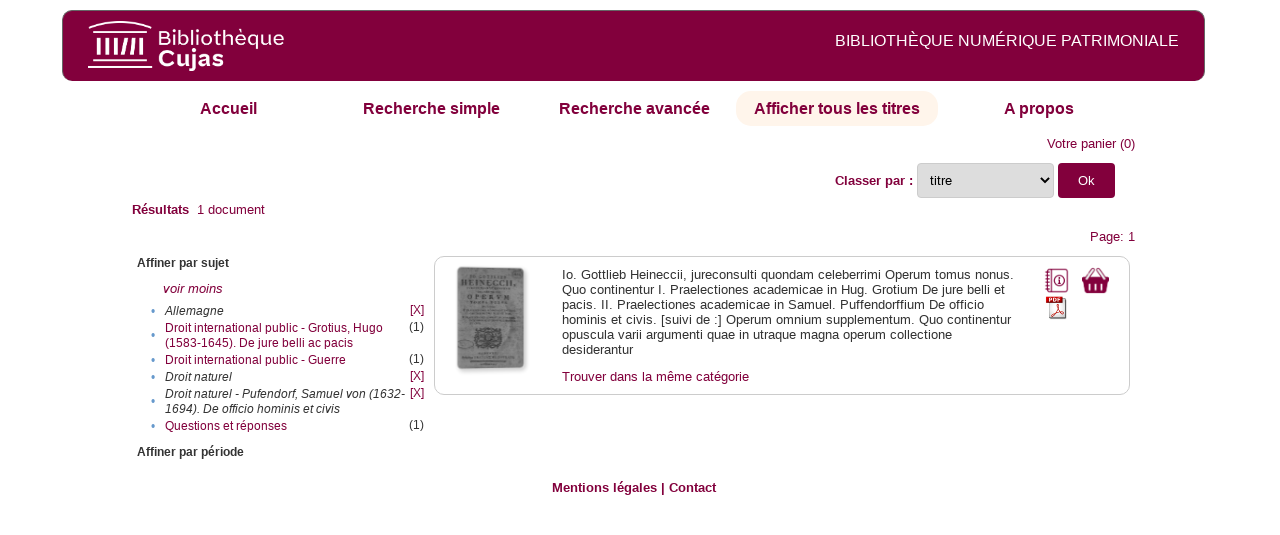

--- FILE ---
content_type: text/html;charset=UTF-8
request_url: http://cujas-num.univ-paris1.fr/cujasdl/search?sort=title;smode=browse;browse-all=yes;expand=subject;f7-subject=Allemagne;f8-subject=Droit%20naturel;f10-subject=Droit%20naturel%20-%20Pufendorf,%20Samuel%20von%20(1632-1694).%20De%20officio%20hominis%20et%20civis
body_size: 4479
content:

<!DOCTYPE html
  PUBLIC "-//W3C//DTD XHTML 1.0 Transitional//EN" "http://www.w3.org/TR/xhtml1/DTD/xhtml1-transitional.dtd">
<html xmlns="http://www.w3.org/1999/xhtml" xml:lang="en" lang="en"><head><meta http-equiv="Content-Type" content="text/html; charset=UTF-8; charset=UTF-8" /><title>Affichage de tous les ressources</title><link rel="stylesheet" href="css/default/results.css" type="text/css" /><link rel="stylesheet" href="css/default/cujas.css" type="text/css" /><meta name="DC.Title" content="les sciences juridiques,les sciences humaines, sociales et religieuses" /><META NAME="DC.DESCRIPTION" CONTENT=" L.HISTOIRE DU DROIT, LA SOCIOLOGIE DU DROIT, LE TRAVAIL LEGISLATIF ET L.ACTION     RELIGIEUSE. POUR CE GRAND JURISTE, AU SAVOIR ENCYCLOPEDIQUE, PEDAGOGUE, DIALECTICIEN ET INVENTEUR D.UN NOUVEL ART LEGISLATIF,    LE DROIT, PHENOMENE HUMAIN, SOCIAL ET CULTUREL, EXIGE UNE APPROCHE PLURIDISCIPLINAIRE SOLLICITANT AU DELA DES SCIENCES PROPREMENT     JURIDIQUES . DROIT POSITIF ET LEGISLATION . LES SCIENCES COLLATERALES. D.UNE PART IL S.AGIT DES DISCIPLINES ANCIENNES     DE L.HISTOIRE DU DROIT ET DU DROIT COMPARE. DE L.AUTRE IL S.AGIT DES DISCIPLINES NOUVELLES DE LA SOCIOLOGIE JURIDIQUE,     DE L.ETHNOLOGIE JURIDIQUE, DE LA PSYCHOLOGIE JURIDIQUE,     DE LA LINGUISTIQUE JURIDIQUE, DE L.ANALYSE ECONOMIQUE DU DROIT,     DE L.INFORMATIQUE JURIDIQUE."></META><script src="script/yui/yahoo-dom-event.js" type="text/javascript"></script><script src="script/yui/connection-min.js" type="text/javascript"></script><script language="JavaScript" src="script/yui/js/event-min.js"></script><script language="JavaScript" src="script/yui/js/dom-min.js"></script><script language="JavaScript" src="script/yui/js/animation-min.js"></script><script language="JavaScript" src="script/yui/js/dragdrop-min.js"></script><script language="JavaScript" src="script/yui/js/dom-min.js"></script><script language="JavaScript" src="script/yui/js/container-min.js"></script><link type="text/css" rel="stylesheet" href="css/default/noticecss/container.css" /><link type="text/css" rel="stylesheet" href="css/default/noticecss/fonts-min.css" /><link type="text/css" rel="stylesheet" href="css/default/noticecss/reset-min.css" /><style type="text/css">
               
               #content{
               background:#f8f8f8;
               color:#333;
               padding:2em;
               margin:0;				
               }
               #anchorElement{
               margin:50px 200px;
               width:15em;
               height:5em;
               background:#ccc;
               clear:both;
               }
               pre{clear:both;margin:.5em;}
               code{
               font-size:.8em;
               }
               code strong{
               font-weight:bold;
               background:#ffc;
               }			
               .panel .hd {
               padding:4px 20px 4px 4px;
               }
               .panel{
               width:400px;
               }
               p,li{
               padding:0 0 .2em 0;
               line-height:1.3em;
               }
               h2{
               margin:1em 0;
               font-size:1.4em;
               font-weight:normal;
               color:#060;
               }
               h1{
               margin:0 0 1em 0;
               font-size:2em;
               font-weight:normal;
               color:#030;
               }
               #ad{
               margin:.5em 0;
               border:1px solid #999;
               border-left:none;
               border-right:none;
               padding:.5em;
               }
               ul{
               margin:1em;
               list-style:square;
               }
               p a,li a{color:#369;}
               .panel .hd {
               background-color: #82003c;}
            </style></head><body><div class="header">
			<a href="http://biu-cujas.univ-paris1.fr/">	<img src="icons/default/cujas_logo_b.png" alt="Bibliothèque Inter Universitaire CUJAS" class="logo" />
		</a><span class="textHeader">BIBLIOTHÈQUE NUMÉRIQUE PATRIMONIALE  </span>			
	<br class="clear" />
		</div><div class="resultsHeader"><div class="forms1"><table><tr><td class="tab"><a href="search?smode=home">Accueil</a></td><td class="tab"><a href="search?smode=simple">Recherche simple</a></td><td class="tab"><a href="search?smode=advanced">Recherche avancée </a></td><td class="tab-select"><a href="search?sort=title&amp;smode=browse&amp;browse-all=yes">Afficher tous les titres</a></td><td class="tab"><a href="search?smode=about">A propos</a></td></tr></table></div><table><tr><td colspan="2" class="right"><a href="http://cujas-num.univ-paris1.fr/cujasdl/search?smode=showBag">Votre panier</a>
                  (<span id="bagCount">0</span>)               
</td></tr><tr><td><div class="query"><div class="label"><b></b></div><div class="subQuery"> </div></div></td><td class="right"><form method="get" action="http://cujas-num.univ-paris1.fr/cujasdl/search"><b>Classer par : </b><select size="1" name="sort" class="select_sort_options" onchange="this.form.submit()"><option value="">pertinence</option><option value="title" selected="selected">titre</option><option value="creator">auteur</option><option value="year">année ascendant</option><option value="reverse-year">année desc</option></select><input type="hidden" name="smode" value="browse" /><input type="hidden" name="browse-all" value="yes" /><input type="hidden" name="expand" value="subject" /><input type="hidden" name="f7-subject" value="Allemagne" /><input type="hidden" name="f8-subject" value="Droit naturel" /><input type="hidden" name="f10-subject" value="Droit naturel - Pufendorf, Samuel von (1632-1694). De officio hominis et civis" /> <input type="submit" value="Ok" /></form></td></tr><tr><td><b>Résultats</b> 
               <span id="itemCount">1</span> document</td></tr><tr><td></td><td class="right">Page: 1</td></tr></table></div><div class="results"><table><tr><td class="facet"><div class="facet"><div class="facetName">Affiner par sujet</div><div class="facetLess"><i><a href="http://cujas-num.univ-paris1.fr/cujasdl/search?sort=title;smode=browse;browse-all=yes;f7-subject=Allemagne;f8-subject=Droit naturel;f10-subject=Droit naturel - Pufendorf, Samuel von (1632-1694). De officio hominis et civis">voir moins</a></i></div><div class="facetGroup"><table><tr><td class="col1">•</td><td class="col2"><i>Allemagne</i></td><td class="col3"><a href="search?sort=title;smode=browse;browse-all=yes;expand=subject;f8-subject=Droit naturel;f10-subject=Droit naturel - Pufendorf, Samuel von (1632-1694). De officio hominis et civis">[X]</a></td></tr><tr><td class="col1">•</td><td class="col2"><a href="search?sort=title;smode=browse;browse-all=yes;expand=subject;f7-subject=Allemagne;f8-subject=Droit naturel;f10-subject=Droit naturel - Pufendorf, Samuel von (1632-1694). De officio hominis et civis;f11-subject=Droit international public - Grotius, Hugo (1583-1645). De jure belli ac pacis">Droit international public - Grotius, Hugo (1583-1645). De jure belli ac pacis</a></td><td class="col3">
                  (1)
               </td></tr><tr><td class="col1">•</td><td class="col2"><a href="search?sort=title;smode=browse;browse-all=yes;expand=subject;f7-subject=Allemagne;f8-subject=Droit naturel;f10-subject=Droit naturel - Pufendorf, Samuel von (1632-1694). De officio hominis et civis;f11-subject=Droit international public - Guerre">Droit international public - Guerre</a></td><td class="col3">
                  (1)
               </td></tr><tr><td class="col1">•</td><td class="col2"><i>Droit naturel</i></td><td class="col3"><a href="search?sort=title;smode=browse;browse-all=yes;expand=subject;f7-subject=Allemagne;f10-subject=Droit naturel - Pufendorf, Samuel von (1632-1694). De officio hominis et civis">[X]</a></td></tr><tr><td class="col1">•</td><td class="col2"><i>Droit naturel - Pufendorf, Samuel von (1632-1694). De officio hominis et civis</i></td><td class="col3"><a href="search?sort=title;smode=browse;browse-all=yes;expand=subject;f7-subject=Allemagne;f8-subject=Droit naturel">[X]</a></td></tr><tr><td class="col1">•</td><td class="col2"><a href="search?sort=title;smode=browse;browse-all=yes;expand=subject;f7-subject=Allemagne;f8-subject=Droit naturel;f10-subject=Droit naturel - Pufendorf, Samuel von (1632-1694). De officio hominis et civis;f11-subject=Questions et r%C3%A9ponses">Questions et réponses</a></td><td class="col3">
                  (1)
               </td></tr></table></div></div><div class="facet"><div class="facetName">Affiner par période</div><div class="facetGroup"><table></table></div></div></td><td class="docHit"><div id="main_1" class="docHit"><table><tr><td class="col1"><a href="#" onClick="javascript:openviewer( '/book/app/resource/0607000096/#page/2/mode/2up'); " class="piwik_linki"><img src="http://cujasweb.univ-paris1.fr/book/images/0607000096/0607000096.png" onerror="this.onerror=null; this.src='http://cujas-num.univ-paris1.fr/cujasdl/icons/default//book_avatar_cujas.png';" class="book-cover" title="feuilleter ce livre ?" /></a></td><td class="col2"> <a name="I"></a></td><td class="col3">Io. Gottlieb Heineccii, jureconsulti quondam celeberrimi Operum tomus nonus. Quo continentur I. Praelectiones academicae in Hug. Grotium De jure belli et pacis. II. Praelectiones academicae in Samuel. Puffendorffium De officio hominis et civis. [suivi de :] Operum omnium supplementum. Quo continentur opuscula varii argumenti quae in utraque magna operum collectione desiderantur</td><td class="col4"><script type="text/javascript">

                     var panel_one_1;
                     YAHOO.example.panels = function(){
                     panel_one_1 = new YAHOO.widget.Panel("panel_one_1",
                     {
                     close:true,
                     visible:false,
                     constraintoviewport:true,
                     draggable:true,
                     fixedcenter:true,
                     
                     context:["c_1",'bl','tr']


                     }
                     );
                     panel_one_1.render();
                     };
                     YAHOO.util.Event.addListener(window,'load',YAHOO.example.panels);

                     

                     function openviewer(url){
                     //_paq.push([2, 1]);
                     window.open(url,"_blank");
                     return false;
                     }


                  </script><a href="javascript:panel_one_1.show()"><span id="c_1"><img src="http://cujas-num.univ-paris1.fr/cujasdl/icons/default/i_notice.png" class="typeIcon" alt="Notice" title="Notice bibliographique" /></span></a><a class="piwik_download" href="/ark:/45829/pdf0607000096"><span class="typeIcon"><img src="http://cujas-num.univ-paris1.fr/cujasdl/icons/default/i_pdf.gif" class="typeIcon" title="Télécharger le document" /></span></a></td><td class="col5"><span><a href="javascript:alert('Pour utiliser le pannier vous devez activez les cookies. (To use the bag, you must enable cookies in your web browser.)')"><img src="http://cujas-num.univ-paris1.fr/cujasdl/icons/default/basket.png" class="typeIcon" title="Mettre dans le panier !" /></a></span></td></tr><div id="panel_one_1" class="notice"><div class="hd">Io. Gottlieb Heineccii, jureconsulti quondam celeberrimi Operum tomus nonus. Quo continentur I. Praelectiones academicae ...</div><div class="bd"><ul class="noticedesc"><li><span class="bold">Identifiant :  </span>http://cujas-num.univ-paris1.fr/ark:/45829/pdf0607000096</li><li><span class="bold">Sujets :  </span><a href="http://cujas-num.univ-paris1.fr/cujasdl/search?subject=Droit international public - Guerre;subject-join=exact;smode=browse;rmode=none;style=;brand=cujasbrand">Droit international public - Guerre</a> | <a href="http://cujas-num.univ-paris1.fr/cujasdl/search?subject=Droit international public - Grotius, Hugo (1583-1645). De jure belli ac pacis;subject-join=exact;smode=browse;rmode=none;style=;brand=cujasbrand">Droit international public - Grotius, Hugo (1583-1645). De jure belli ac pacis</a> | <a href="http://cujas-num.univ-paris1.fr/cujasdl/search?subject=Droit naturel;subject-join=exact;smode=browse;rmode=none;style=;brand=cujasbrand">Droit naturel</a> | <a href="http://cujas-num.univ-paris1.fr/cujasdl/search?subject=Droit naturel - Pufendorf, Samuel von (1632-1694). De officio hominis et civis;subject-join=exact;smode=browse;rmode=none;style=;brand=cujasbrand">Droit naturel - Pufendorf, Samuel von (1632-1694). De officio hominis et civis</a> | <a href="http://cujas-num.univ-paris1.fr/cujasdl/search?subject=Questions et r%C3%A9ponses;subject-join=exact;smode=browse;rmode=none;style=;brand=cujasbrand">Questions et réponses</a> | <a href="http://cujas-num.univ-paris1.fr/cujasdl/search?subject=Allemagne;subject-join=exact;smode=browse;rmode=none;style=;brand=cujasbrand">Allemagne</a></li><li><span class="bold">Auteur :  </span>Heinecke, Johann Gottlieb (1681-1741)</li><li><span class="bold">Editeur :  </span>Tournes, Frères de (en activité entre 1727 et 1781). Genève</li><li><span class="bold">Date : </span>1771</li><li><span class="bold">Type : </span>Text</li><li><span class="bold">Type : </span>monographie imprimée</li><li><span class="bold">Description :  </span>Cujas. 10.014-9</li><li><span class="bold">Description :  </span>impression normale</li><li><span class="bold">Description :  </span>Document numérisé par Arkhênum</li><li><span class="bold">Description :  </span>Notes bibliogr. Index</li><li><span class="bold">langue : </span>lat</li></ul></div><div class="ft"><a href="#" onclick="panel_one_1.hide();return false"><span class="typeIcon1"><img src="http://cujas-num.univ-paris1.fr/cujasdl/icons/default/i_close.gif" class="typeIcon" /></span></a></div></div><tr></tr><tr><td class="col1"> </td><td class="col2"> </td><td class="col3" colspan="2"><script type="text/javascript">
                     getMoreLike_1 = function() {
                     var span = YAHOO.util.Dom.get('moreLike_1');
                     span.innerHTML = "";
                     YAHOO.util.Connect.asyncRequest('GET', 
                     'search?smode=moreLike;docsPerPage=5;identifier=pdf0607000096',
                     { success: function(o) { span.innerHTML = o.responseText; },
                     failure: function(o) { span.innerHTML = "Echec !" } 
                     }, null);
                     };
                  </script><span id="moreLike_1"><a href="javascript:getMoreLike_1()">Trouver dans la même catégorie</a></span></td></tr></table></div></td></tr></table></div><div class="footer">
			<div id="footmenu">				
			
				<a href="https://biu-cujas.univ-paris1.fr/mention-legale/">
					Mentions légales</a>
				|
				<a href="mailto:cujasres@univ-paris1.fr">
					Contact</a>
				
			<!--	|<a href="oai?verb=ListRecords&amp;metadataPrefix=oai_dc">oai</a>
				|<a href="oai?verb=GetRecord&amp;metadataPrefix=oai_dc&amp;identifier=pdf.0600460613">getrec</a>-->
				
			</div>
		</div><script type="text/javascript">
  var _paq = _paq || [];
  _paq.push(["setDomains", ["*.cujasweb.univ-paris1.fr","*. cujas-num.univ-paris1.fr","*.cujasweb.univ-paris1.fr/book"]]);
  _paq.push(['trackPageView']);
  _paq.push(['enableLinkTracking']);
  (function() {
    var u=(("https:" == document.location.protocol) ? "https" : "http")
    +"://bcujas-pwstats.univ-paris1.fr/pw_stat/";
    _paq.push(["setTrackerUrl", u+"piwik.php"]);
    _paq.push(["setSiteId", "5"]);
    var d=document, g=d.createElement("script"), s=d.getElementsByTagName("script")[0];
    g.type="text/javascript";
    g.defer=true; g.async=true; g.src=u+"piwik.js"; s.parentNode.insertBefore(g,s);
  })();
</script></body></html>